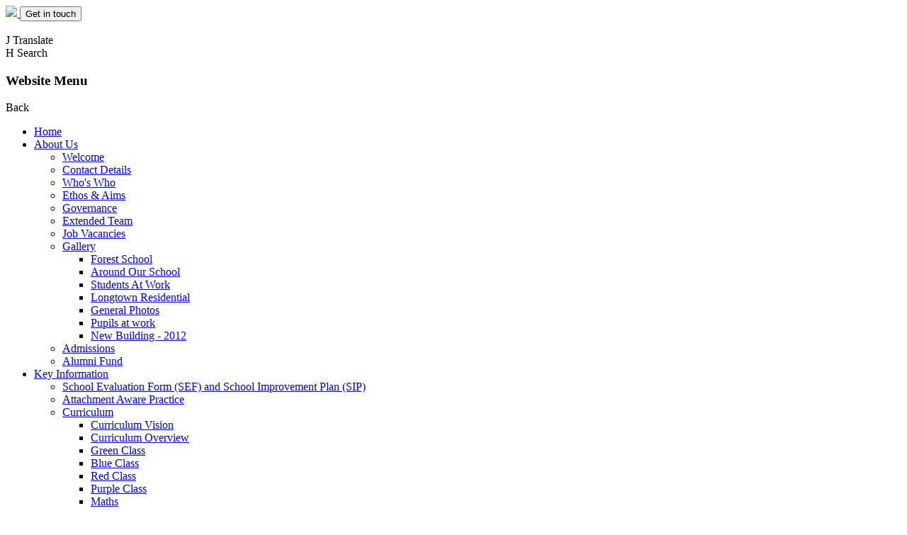

--- FILE ---
content_type: text/html; charset=utf-8
request_url: https://www.maplefieldsacademy.co.uk/1011jb/
body_size: 50534
content:

<!doctype html>

            <!--[if IE 6]><html class="lt-ie10 lt-ie9 lt-ie8 lt-ie7 ie6 ie responsive" lang="en"><![endif]-->
            <!--[if IE 7]><html class="lt-ie10 lt-ie9 lt-ie8 ie7 ie responsive" lang="en"><![endif]-->
            <!--[if IE 8]><html class="lt-ie10 lt-ie9 ie8 ie responsive" lang="en"><![endif]-->
            <!--[if IE 9]><html class="lt-ie10 ie9 ie responsive" lang="en"><![endif]-->
            <!--[if gt IE 9]><!--><html class="responsive" lang="en"><!--<![endif]-->
            
  <head>
    <meta charset="utf-8">
    <meta http-equiv="X-UA-Compatible" content="IE=edge">
    <meta name="viewport" content="width=device-width, initial-scale=1, user-scalable=no">
    <meta name="description" content="Maplefields Academy">

    <title>10/11JB | Maplefields Academy</title>

    




  <link rel="stylesheet" href="https://primarysite-prod-sorted.s3.amazonaws.com/static/7.0.4/gen/presenter_prologue_css.7b7812f9.css" type="text/css">




<style type="text/css">
  .ps_primarysite-editor_panel-site-coloured-content {
    background-color: #fbfbfb!important;
  }
</style>


  <link rel="stylesheet" href="https://primarysite-prod-sorted.s3.amazonaws.com/static/7.0.4/gen/all-site-icon-choices.034951b5.css" type="text/css">



    
    <link rel="shortcut icon" href="https://primarysite-prod.s3.amazonaws.com/theme/MaplefieldsAcademy/favicon.ico">
    <link rel="apple-touch-icon" href="https://primarysite-prod.s3.amazonaws.com/theme/MaplefieldsAcademy/apple-touch-icon-precomposed.png">
    <link rel="apple-touch-icon-precomposed" href="https://primarysite-prod.s3.amazonaws.com/theme/MaplefieldsAcademy/apple-touch-icon-precomposed.png">
    
    <meta name="application-name" content="Maplefields Academy">
    <meta name="msapplication-TileColor" content="#800040">
    <meta name="msapplication-TileImage" content="https://primarysite-prod.s3.amazonaws.com/theme/MaplefieldsAcademy/metro-icon.png">

    
    <link rel="stylesheet" type="text/css" href="https://primarysite-prod.s3.amazonaws.com/theme/BuildAssets/right-nav.css">
    <link rel="stylesheet" type="text/css" href="https://primarysite-prod.s3.amazonaws.com/theme/MaplefieldsAcademy/style.css">
    
    
    <link href="//fonts.googleapis.com/css?family=Muli:300,300i,400,400i,600,600i,700,700i,800,800i,900,900i" rel="stylesheet">
    <link href="//fonts.googleapis.com/css?family=Just+Another+Hand" rel="stylesheet">
    <link href="//fonts.googleapis.com/css?family=Righteous" rel="stylesheet">
    
    

    

<script>
  // This is the first instance of `window.psProps`, so if these values are removed, make sure
  // `window.psProps = {};` is still there because it's used in other places.
  window.psProps = {
    lazyLoadFallbackScript: 'https://primarysite-prod-sorted.s3.amazonaws.com/static/7.0.4/gen/lazy_load.1bfa9561.js',
    picturefillScript: 'https://primarysite-prod-sorted.s3.amazonaws.com/static/7.0.4/gen/picturefill.a26ebc92.js'
  };
</script>


  <script type="text/javascript" src="https://primarysite-prod-sorted.s3.amazonaws.com/static/7.0.4/gen/presenter_prologue_js.cfb79a3d.js"></script>


<script type="text/javascript">
  function ie() {
    for (var v = 3, el = document.createElement('b'), all = el.all || [];
      el.innerHTML = '<!--[if gt IE ' + (++v) + ']><i><![endif]-->', all[0]; );
    return v > 4 ? v : document.documentMode;
  }

  $(function() {
    switch (ie()) {
      case 10:
        ps.el.html.addClass('ie10');
      case 9:
      case 8:
        ps.el.body.prepend(
          '<div class="unsupported-browser">' +
            '<span class="warning-logo">&#xe00a; </span>' +
            'This website may not display correctly as you are using an old version of ' +
            'Internet Explorer. <a href="/primarysite/unsupported-browser/">More info</a>' +
          '</div>');
        break;
    }
  });
</script>

<script type="text/javascript">
  $(function() {
    ps.el.body
      .data('social_media_url', 'https://social.secure-primarysite.net/site/maplefields-academy/')
      .data('social_media_api', 'https://social.secure-primarysite.net/api/site-connected/maplefields-academy/')
      .data('STATIC_URL', 'https://primarysite-prod-sorted.s3.amazonaws.com/static/7.0.4/')
      .data('site_width', 880)
      .data('news_width', 690)
      .data('csrf_token', 'H5gxkBU4gf3iLqGO78ebOYlBbZzQYV5pEoAMfrPOdWLQpqPiPWpieqlkeY3ZTpi4')
      .data('disable_right_click', 'True')
      .data('normalize_css', 'https://primarysite-prod-sorted.s3.amazonaws.com/static/7.0.4/gen/normalize_css.7bf5a737.css')
      .data('ck_editor_counterbalances', 'https://primarysite-prod-sorted.s3.amazonaws.com/static/7.0.4/gen/ck_editor_counterbalances.2519b40e.css')
      .data('basic_site', false)
      // Seasonal Effects
      .data('include_seasonal_effects', '')
      .data('show_seasonal_effects_on_page', '')
      .data('seasonal_effect', '1')
      .data('can_enable_seasonal_effects', 'True')
      .data('seasonal_effect_active', 'True')
      .data('disablePicturesBlock', false)
      .data('hasNewCookiePopup', true);

    if (document.documentElement.dataset.userId) {
      window.updateCsrf();
    }
  });
</script>


<script>

function recaptchaCallback() {
    grecaptcha.ready(function() {
        var grecaptcha_execute = function(){
    grecaptcha.execute('6LcHwgAiAAAAAJ6ncdKlMyB1uNoe_CBvkfgBiJz1', {action: 'homepage'}).then(function(token) {
        document.querySelectorAll('input.django-recaptcha-hidden-field').forEach(function (value) {
            value.value = token;
        });
        return token;
    })
};
grecaptcha_execute()
setInterval(grecaptcha_execute, 120000);


    });
  };
</script>






  </head>

  <body>
  	

		
    <div class="responsive-bar visible-small">
      <a href="/" class="home-link responsive-only" title="Home Page">
        <img src="https://primarysite-prod.s3.amazonaws.com/theme/MaplefieldsAcademy/school-logo.png">
      </a>
      <button class="contact-trigger responsive-only" id="contact-trigger">Get in touch</button>
      <span class="responsive-bar-search icon-font-magnify"></span>
      <div class="nav-trigger-wrap nav-toggle responsive-only" id="menu-trigger">
        <div class="trigger-lines">
          <span class="burger-line">&nbsp;</span>
          <span class="burger-line">&nbsp;</span>
          <span class="burger-line">&nbsp;</span>
        </div>
      </div> 
    </div>

    <div class="container"> 
      
    <div class="top-bar">     
         
      <div class="banner-wrap">
        
      </div>    
      
        
        <section class="cp-google-services">
          <article class="cpg-wrap desktop-only">
            <span class="cpg-trigger">
             <span class="cp-font-icon" aria-hidden="true">&#x004a;</span>
             <span class="cp-icon-name">Translate</span>
            </span>    
            <div class="cpg-content">
              <span class="version" ps-cp-id="45"></span>
              
              


  



  <div class="google-translate-widget " id="google_translate_element" data-cookie="google-translate">
    <textarea data-template="cookie" hidden>
      

      <script>
        function googleTranslateElementInit() {
          new google.translate.TranslateElement({
            layout: google.translate.TranslateElement.InlineLayout.SIMPLE,
            pageLanguage: 'en'
          }, 'google_translate_element');
        }
      </script>

      <script src="https://translate.google.com/translate_a/element.js?cb=googleTranslateElementInit"></script>
      <script src="https://primarysite-prod-sorted.s3.amazonaws.com/static/7.0.4/gen/google_translate.3323e9a6.js"></script>
    </textarea>
  </div>


            </div>  
          </article> 
          <article class="cpg-wrap">
              <span class="cpg-trigger desktop-only">
                <span class="cp-font-icon" aria-hidden="true">&#x0048;</span>
                <span class="cp-icon-name">Search</span>
              </span>   
              <div class="cpg-content">
                <span class="version" ps-cp-id="45"></span>
                
                
                


  <div class="google-search-widget" data-cookie="google-search">
    <textarea data-template="cookie" hidden>
      <script src="https://cse.google.com/cse.js?cx=018064204022535857943:jwsoohlwyum"></script>
      <gcse:searchbox-only></gcse:searchbox-only>
    </textarea>
  </div>


              </div>   
            </article>
          </section><!-- /cp-google-services --> 
      
          
          <nav class="main-nav mobile-nav small">
            <span class="nav-toggle"></span>
            <h3 class="ps_mobile-header">Website Menu</h3>
            <span class="cp-close">Back</span>

            <ul>
              <li class="ps_topic_link home-btn"><a href="/">Home</a></li>
                <li class="ps_nav-top-level ps_submenu ps_topic_link ps_topic_slug_about-us"><a href="/topic/about-us" >About Us</a><ul><li class="  ps_page_link ps_page_slug_welcome"><a href="/welcome/" >Welcome</a></li>
<li class="  ps_page_link ps_page_slug_contact-details"><a href="/contact-details/" >Contact Details</a></li>
<li class="  ps_page_link ps_page_slug_whos-who"><a href="/whos-who/" >Who&#x27;s Who</a></li>
<li class="  ps_page_link ps_page_slug_ethos-aims"><a href="/ethos-aims/" >Ethos &amp; Aims</a></li>
<li class="  ps_page_link ps_page_slug_governance"><a href="/governance/" >Governance</a></li>
<li class="  ps_page_link ps_page_slug_extended-team"><a href="/extended-team/" >Extended Team</a></li>
<li class="  ps_page_link ps_page_slug_job-vacancies"><a href="/job-vacancies/" >Job Vacancies</a></li>
<li class=" ps_submenu ps_page_link ps_page_slug_gallery"><a href="/gallery/" >Gallery</a><ul><li class="  ps_page_link ps_page_slug_forest-school-3"><a href="/forest-school-3/" >Forest School</a></li>
<li class="  ps_page_link ps_page_slug_around-our-school"><a href="/around-our-school/" >Around Our School</a></li>
<li class="  ps_page_link ps_page_slug_students-at-work"><a href="/students-at-work/" >Students At Work</a></li>
<li class="  ps_page_link ps_page_slug_longtown-residential"><a href="/longtown-residential/" >Longtown Residential</a></li>
<li class="  ps_page_link ps_page_slug_general-photos"><a href="/general-photos/" >General Photos</a></li>
<li class="  ps_page_link ps_page_slug_pupils-at-work"><a href="/pupils-at-work/" >Pupils at work</a></li>
<li class="  ps_page_link ps_page_slug_new-building-2012"><a href="/new-building-2012/" >New Building - 2012</a></li></ul></li>
<li class="  ps_page_link ps_page_slug_admissions-1"><a href="/admissions-1/" >Admissions</a></li>
<li class="  ps_page_link ps_page_slug_alumni-fund"><a href="/alumni-fund/" >Alumni Fund</a></li></ul></li>
                <li class="ps_nav-top-level ps_submenu ps_topic_link ps_topic_slug_key-information"><a href="/topic/key-information" >Key Information</a><ul><li class="  ps_page_link ps_page_slug_school-evaluation-form-sef-and-school-improvement-"><a href="/school-evaluation-form-sef-and-school-improvement-/" >School Evaluation Form (SEF) and School Improvement Plan (SIP)</a></li>
<li class="  ps_page_link ps_page_slug_attachment-aware-practice"><a href="/attachment-aware-practice/" >Attachment Aware Practice</a></li>
<li class=" ps_submenu ps_page_link ps_page_slug_curriculum"><a href="/curriculum/" >Curriculum</a><ul><li class="  ps_page_link ps_page_slug_curriculum-vision"><a href="/curriculum-vision/" >Curriculum Vision</a></li>
<li class="  ps_page_link ps_page_slug_curriculum-overview"><a href="/curriculum-overview/" >Curriculum Overview</a></li>
<li class="  ps_page_link ps_page_slug_green-class-1"><a href="/green-class-1/" >Green Class</a></li>
<li class="  ps_page_link ps_page_slug_blue-class-1"><a href="/blue-class-1/" >Blue Class</a></li>
<li class="  ps_page_link ps_page_slug_red-class-1"><a href="/red-class-1/" >Red Class</a></li>
<li class="  ps_page_link ps_page_slug_purple-class-1"><a href="/purple-class-1/" >Purple Class</a></li>
<li class=" ps_submenu ps_page_link ps_page_slug_maths"><a href="/maths/" >Maths</a><ul><li class="  ps_page_link ps_page_slug_term-1-13"><a href="/term-1-13/" >Term 1</a></li>
<li class="  ps_page_link ps_page_slug_term-2-13"><a href="/term-2-13/" >Term 2</a></li>
<li class="  ps_page_link ps_page_slug_term-3-10"><a href="/term-3-10/" >Term 3</a></li>
<li class="  ps_page_link ps_page_slug_term-4"><a href="/term-4/" >Term 4</a></li>
<li class="  ps_page_link ps_page_slug_term-5-2"><a href="/term-5-2/" >Term 5</a></li>
<li class="  ps_page_link ps_page_slug_term-6-7"><a href="/term-6-7/" >Term 6</a></li>
<li class="  ps_page_link ps_page_slug_term-1-14"><a href="/term-1-14/" >Term 1</a></li></ul></li>
<li class=" ps_submenu ps_page_link ps_page_slug_english"><a href="/english/" >English</a><ul><li class="  ps_page_link ps_page_slug_term-1"><a href="/term-1/" >Term 1</a></li>
<li class="  ps_page_link ps_page_slug_term-2"><a href="/term-2/" >Term 2</a></li>
<li class="  ps_page_link ps_page_slug_term-3-4"><a href="/term-3-4/" >Term 3</a></li>
<li class="  ps_page_link ps_page_slug_term-4-14"><a href="/term-4-14/" >Term 4</a></li>
<li class="  ps_page_link ps_page_slug_term-5"><a href="/term-5/" >Term 5</a></li>
<li class="  ps_page_link ps_page_slug_term-6-1"><a href="/term-6-1/" >Term 6</a></li>
<li class="  ps_page_link ps_page_slug_term-1-15"><a href="/term-1-15/" >Term 1</a></li></ul></li>
<li class=" ps_submenu ps_page_link ps_page_slug_science"><a href="/science/" >Science</a><ul><li class="  ps_page_link ps_page_slug_term-1-1"><a href="/term-1-1/" >Term 1</a></li>
<li class="  ps_page_link ps_page_slug_term-2-1"><a href="/term-2-1/" >Term 2</a></li>
<li class="  ps_page_link ps_page_slug_term-3-9"><a href="/term-3-9/" >Term 3</a></li>
<li class="  ps_page_link ps_page_slug_term-4-13"><a href="/term-4-13/" >Term 4</a></li>
<li class="  ps_page_link ps_page_slug_term-5-3"><a href="/term-5-3/" >Term 5</a></li>
<li class="  ps_page_link ps_page_slug_term-6-2"><a href="/term-6-2/" >Term 6</a></li>
<li class="  ps_page_link ps_page_slug_term-1-16"><a href="/term-1-16/" >Term 1</a></li></ul></li>
<li class=" ps_submenu ps_page_link ps_page_slug_art"><a href="/art/" >Art</a><ul><li class="  ps_page_link ps_page_slug_term-1-3"><a href="/term-1-3/" >Term 1</a></li>
<li class="  ps_page_link ps_page_slug_term-2-3"><a href="/term-2-3/" >Term 2</a></li>
<li class="  ps_page_link ps_page_slug_term-3"><a href="/term-3/" >Term 3</a></li>
<li class="  ps_page_link ps_page_slug_term-4-4"><a href="/term-4-4/" >Term 4</a></li>
<li class="  ps_page_link ps_page_slug_term-5-11"><a href="/term-5-11/" >Term 5</a></li>
<li class="  ps_page_link ps_page_slug_term-6-8"><a href="/term-6-8/" >Term 6</a></li>
<li class="  ps_page_link ps_page_slug_term-1-17"><a href="/term-1-17/" >Term 1</a></li></ul></li>
<li class=" ps_submenu ps_page_link ps_page_slug_pe"><a href="/pe/" >PE</a><ul><li class="  ps_page_link ps_page_slug_term-1-2"><a href="/term-1-2/" >Term 1</a></li>
<li class="  ps_page_link ps_page_slug_term-2-2"><a href="/term-2-2/" >Term 2</a></li>
<li class="  ps_page_link ps_page_slug_term-3-12"><a href="/term-3-12/" >Term 3</a></li>
<li class="  ps_page_link ps_page_slug_term-4-12"><a href="/term-4-12/" >Term 4</a></li>
<li class="  ps_page_link ps_page_slug_term-5-14"><a href="/term-5-14/" >Term 5</a></li>
<li class="  ps_page_link ps_page_slug_term-6-9"><a href="/term-6-9/" >Term 6</a></li></ul></li>
<li class=" ps_submenu ps_page_link ps_page_slug_computing"><a href="/computing/" >Computing</a><ul><li class="  ps_page_link ps_page_slug_term-1-4"><a href="/term-1-4/" >Term 1</a></li>
<li class="  ps_page_link ps_page_slug_term-2-4"><a href="/term-2-4/" >Term 2</a></li>
<li class="  ps_page_link ps_page_slug_term-3-1"><a href="/term-3-1/" >Term 3</a></li>
<li class="  ps_page_link ps_page_slug_term-4-7"><a href="/term-4-7/" >Term 4</a></li>
<li class="  ps_page_link ps_page_slug_term-5-5"><a href="/term-5-5/" >Term 5</a></li>
<li class="  ps_page_link ps_page_slug_term-6-3"><a href="/term-6-3/" >Term 6</a></li>
<li class="  ps_page_link ps_page_slug_term-1-18"><a href="/term-1-18/" >Term 1</a></li></ul></li>
<li class=" ps_submenu ps_page_link ps_page_slug_design-technology"><a href="/design-technology/" >Design &amp; Technology</a><ul><li class="  ps_page_link ps_page_slug_term-3-3"><a href="/term-3-3/" >Term 3</a></li>
<li class="  ps_page_link ps_page_slug_term-4-5"><a href="/term-4-5/" >Term 4</a></li>
<li class="  ps_page_link ps_page_slug_term-5-13"><a href="/term-5-13/" >Term 5</a></li>
<li class="  ps_page_link ps_page_slug_term-6-4"><a href="/term-6-4/" >Term 6</a></li></ul></li>
<li class=" ps_submenu ps_page_link ps_page_slug_drama"><a href="/drama/" >Drama</a><ul><li class="  ps_page_link ps_page_slug_term-1-5"><a href="/term-1-5/" >Term 1</a></li>
<li class="  ps_page_link ps_page_slug_term-2-5"><a href="/term-2-5/" >Term 2</a></li>
<li class="  ps_page_link ps_page_slug_term-3-2"><a href="/term-3-2/" >Term 3</a></li>
<li class="  ps_page_link ps_page_slug_term-4-6"><a href="/term-4-6/" >Term 4</a></li>
<li class="  ps_page_link ps_page_slug_term-5-12"><a href="/term-5-12/" >Term 5</a></li>
<li class="  ps_page_link ps_page_slug_term-6-10"><a href="/term-6-10/" >Term 6</a></li>
<li class="  ps_page_link ps_page_slug_term-1-20"><a href="/term-1-20/" >Term 1</a></li></ul></li>
<li class=" ps_submenu ps_page_link ps_page_slug_food"><a href="/food/" >Food</a><ul><li class="  ps_page_link ps_page_slug_term-1-6"><a href="/term-1-6/" >Term 1</a></li>
<li class="  ps_page_link ps_page_slug_term-2-6"><a href="/term-2-6/" >Term 2</a></li>
<li class="  ps_page_link ps_page_slug_term-3-5"><a href="/term-3-5/" >Term 3</a></li>
<li class="  ps_page_link ps_page_slug_term-4-8"><a href="/term-4-8/" >Term 4</a></li>
<li class="  ps_page_link ps_page_slug_term-5-6"><a href="/term-5-6/" >Term 5</a></li>
<li class="  ps_page_link ps_page_slug_term-6-5"><a href="/term-6-5/" >Term 6</a></li>
<li class="  ps_page_link ps_page_slug_term-1-19"><a href="/term-1-19/" >Term 1</a></li></ul></li>
<li class=" ps_submenu ps_page_link ps_page_slug_geography"><a href="/geography/" >Geography</a><ul><li class="  ps_page_link ps_page_slug_term-1-12"><a href="/term-1-12/" >Term 1</a></li>
<li class="  ps_page_link ps_page_slug_term-2-12"><a href="/term-2-12/" >Term 2</a></li>
<li class="  ps_page_link ps_page_slug_term-4-3"><a href="/term-4-3/" >Term 4</a></li>
<li class="  ps_page_link ps_page_slug_term-5-10"><a href="/term-5-10/" >Term 5</a></li></ul></li>
<li class=" ps_submenu ps_page_link ps_page_slug_history"><a href="/history/" >History</a><ul><li class="  ps_page_link ps_page_slug_term-1-7"><a href="/term-1-7/" >Term 1</a></li>
<li class="  ps_page_link ps_page_slug_term-2-7"><a href="/term-2-7/" >Term 2</a></li>
<li class="  ps_page_link ps_page_slug_term-4-9"><a href="/term-4-9/" >Term 4</a></li></ul></li>
<li class=" ps_submenu ps_page_link ps_page_slug_music"><a href="/music/" >Music</a><ul><li class="  ps_page_link ps_page_slug_term-1-8"><a href="/term-1-8/" >Term 1</a></li>
<li class="  ps_page_link ps_page_slug_term-2-8"><a href="/term-2-8/" >Term 2</a></li>
<li class="  ps_page_link ps_page_slug_term-3-6"><a href="/term-3-6/" >Term 3</a></li>
<li class="  ps_page_link ps_page_slug_term-4-1"><a href="/term-4-1/" >Term 4</a></li>
<li class="  ps_page_link ps_page_slug_term-5-8"><a href="/term-5-8/" >Term 5</a></li></ul></li>
<li class="  ps_page_link ps_page_slug_motor-vehicle-studies-1"><a href="/motor-vehicle-studies-1/" >Motor Vehicle Studies</a></li>
<li class=" ps_submenu ps_page_link ps_page_slug_employability-and-life-skills-informing-futures"><a href="/employability-and-life-skills-informing-futures/" >Employability and Life Skills (Informing Futures)</a><ul><li class="  ps_page_link ps_page_slug_term-1-9"><a href="/term-1-9/" >Term 1</a></li>
<li class="  ps_page_link ps_page_slug_term-2-9"><a href="/term-2-9/" >Term 2</a></li>
<li class="  ps_page_link ps_page_slug_term-3-11"><a href="/term-3-11/" >Term 3</a></li>
<li class="  ps_page_link ps_page_slug_term-4-15"><a href="/term-4-15/" >Term 4</a></li>
<li class="  ps_page_link ps_page_slug_term-5-1"><a href="/term-5-1/" >Term 5</a></li>
<li class="  ps_page_link ps_page_slug_term-6"><a href="/term-6/" >Term 6</a></li></ul></li>
<li class=" ps_submenu ps_page_link ps_page_slug_phse"><a href="/phse/" >PHSE</a><ul><li class="  ps_page_link ps_page_slug_term-1-10"><a href="/term-1-10/" >Term 1</a></li>
<li class="  ps_page_link ps_page_slug_term-2-10"><a href="/term-2-10/" >Term 2</a></li>
<li class="  ps_page_link ps_page_slug_term-3-8"><a href="/term-3-8/" >Term 3</a></li>
<li class="  ps_page_link ps_page_slug_term-4-11"><a href="/term-4-11/" >Term 4</a></li>
<li class="  ps_page_link ps_page_slug_term-5-7"><a href="/term-5-7/" >Term 5</a></li>
<li class="  ps_page_link ps_page_slug_term-6-6"><a href="/term-6-6/" >Term 6</a></li></ul></li>
<li class=" ps_submenu ps_page_link ps_page_slug_re"><a href="/re/" >RE</a><ul><li class="  ps_page_link ps_page_slug_term-4-2"><a href="/term-4-2/" >Term 4</a></li>
<li class="  ps_page_link ps_page_slug_term-5-9"><a href="/term-5-9/" >Term 5</a></li>
<li class="  ps_page_link ps_page_slug_term-1-21"><a href="/term-1-21/" >Term 1</a></li></ul></li>
<li class=" ps_submenu ps_page_link ps_page_slug_outdoor-learning"><a href="/outdoor-learning/" >Outdoor Learning</a><ul><li class="  ps_page_link ps_page_slug_term-1-11"><a href="/term-1-11/" >Term 1</a></li>
<li class="  ps_page_link ps_page_slug_term-2-11"><a href="/term-2-11/" >Term 2</a></li>
<li class="  ps_page_link ps_page_slug_term-3-7"><a href="/term-3-7/" >Term 3</a></li>
<li class="  ps_page_link ps_page_slug_term-4-10"><a href="/term-4-10/" >Term 4</a></li>
<li class="  ps_page_link ps_page_slug_term-5-4"><a href="/term-5-4/" >Term 5</a></li></ul></li>
<li class="  ps_page_link ps_page_slug_rhe-rse"><a href="/rhe-rse/" >RHE &amp; RSE</a></li></ul></li>
<li class="  ps_page_link ps_page_slug_reading-for-life"><a href="/reading-for-life/" >Reading for Life</a></li>
<li class="  ps_page_link ps_page_slug_attainment-results"><a href="/attainment-results/" >Attainment &amp; Results</a></li>
<li class="  ps_page_link ps_page_slug_careers"><a href="/careers/" >Careers</a></li>
<li class="  ps_page_link ps_page_slug_ofsted-reports-1"><a href="/ofsted-reports-1/" >Ofsted Reports</a></li>
<li class=" ps_submenu ps_page_link ps_page_slug_send"><a href="/send/" >SEND</a><ul><li class="  ps_page_link ps_page_slug_annual-send-report-for-parents"><a href="/annual-send-report-for-parents/" >Annual SEND Report for Parents</a></li>
<li class="  ps_page_link ps_page_slug_annual-review-process"><a href="/annual-review-process/" >Annual Review Process</a></li>
<li class="  ps_page_link ps_page_slug_easy-read-send-reforms"><a href="/easy-read-send-reforms/" >Easy Read SEND Reforms</a></li></ul></li>
<li class="  ps_page_link ps_page_slug_blended-learning"><a href="/blended-learning/" >Blended Learning</a></li>
<li class=" ps_submenu ps_page_link ps_page_slug_safeguarding"><a href="/safeguarding/" >Safeguarding</a><ul><li class="  ps_page_link ps_page_slug_working-together-to-safeguard-children"><a href="/working-together-to-safeguard-children/" >Working Together to Safeguard Children</a></li>
<li class="  ps_page_link ps_page_slug_safeguarding-1"><a href="/safeguarding-1/" >Safeguarding</a></li>
<li class="  ps_page_link ps_page_slug_e-safety"><a href="/e-safety/" >E-Safety</a></li>
<li class="  ps_page_link ps_page_slug_fgm"><a href="/fgm/" >FGM</a></li>
<li class="  ps_page_link ps_page_slug_cse-spot-the-signs"><a href="/cse-spot-the-signs/" >CSE Spot the Signs</a></li>
<li class="  ps_page_link ps_page_slug_extremism-and-radicalisation"><a href="/extremism-and-radicalisation/" >Extremism and Radicalisation</a></li></ul></li>
<li class="  ps_page_link ps_page_slug_policies-documents"><a href="/policies-documents/" >Policies &amp; Documents</a></li>
<li class="  ps_page_link ps_page_slug_finance-documents"><a href="/finance-documents/" >Finance Documents</a></li>
<li class="  ps_page_link ps_page_slug_pupil-premium-1"><a href="/pupil-premium-1/" >Pupil Premium</a></li>
<li class="  ps_page_link ps_page_slug_british-values-and-smsc"><a href="/british-values-and-smsc/" >British Values and SMSC</a></li></ul></li>
                <li class="ps_nav-top-level ps_submenu ps_topic_link ps_topic_slug_parents-carers"><a href="/topic/parents-carers" >Parents &amp; Carers</a><ul><li class=" ps_submenu ps_page_link ps_page_slug_useful-information"><a href="/useful-information/" >Useful information</a><ul><li class="  ps_page_link ps_page_slug_resources"><a href="/resources/" >Resources</a></li>
<li class="  ps_page_link ps_page_slug_mental-health"><a href="/mental-health/" >Mental Health</a></li>
<li class="  ps_page_link ps_page_slug_online-safety"><a href="/online-safety/" >Online Safety</a></li></ul></li>
<li class="  ps_page_link ps_page_slug_health-well-being"><a href="/health-well-being/" >Health &amp; Well-Being</a></li>
<li class="  ps_page_link ps_page_slug_the-parentcarer-group"><a href="/the-parentcarer-group/" >The Parent/Carer Group</a></li>
<li class="  ps_page_link ps_page_slug_school-brochure-1"><a href="/school-brochure-1/" >School Brochure</a></li>
<li class="  ps_page_link ps_page_slug_school-uniform"><a href="/school-uniform/" >School Uniform</a></li>
<li class="  ps_page_link ps_page_slug_term-dates"><a href="/term-dates/" >Term Dates</a></li></ul></li>
                <li class="ps_nav-top-level ps_submenu ps_topic_link ps_topic_slug_pupils"><a href="/topic/pupils" >Pupils</a><ul><li class=" ps_submenu ps_page_link ps_page_slug_blended-learning-class-pages"><a href="/blended-learning-class-pages/" >Blended Learning Class Pages</a><ul><li class=" ps_submenu ps_page_link ps_page_slug_primary"><a href="/primary/" >Primary</a><ul><li class=" ps_submenu ps_page_link ps_page_slug_green-class-2"><a href="/green-class-2/" >Green Class</a><ul><li class="  ps_page_link ps_page_slug_remote-learning-1"><a href="/remote-learning-1/" >Remote Learning</a></li></ul></li>
<li class=" ps_submenu ps_page_link ps_page_slug_blue-class-2"><a href="/blue-class-2/" >Blue Class</a><ul><li class="  ps_page_link ps_page_slug_remote-learning-2"><a href="/remote-learning-2/" >Remote Learning</a></li></ul></li>
<li class=" ps_submenu ps_page_link ps_page_slug_red-class-2"><a href="/red-class-2/" >Red Class</a><ul><li class="  ps_page_link ps_page_slug_remore-learning"><a href="/remore-learning/" >Remore Learning</a></li></ul></li>
<li class=" ps_submenu ps_page_link ps_page_slug_purple-class-2"><a href="/purple-class-2/" >Purple Class</a><ul><li class="  ps_page_link ps_page_slug_remote-learning-3"><a href="/remote-learning-3/" >Remote Learning</a></li></ul></li></ul></li>
<li class=" ps_submenu ps_page_link ps_page_slug_lower-secondary"><a href="/lower-secondary/" >Lower Secondary</a><ul><li class=" ps_submenu ps_page_link ps_page_slug_7hf"><a href="/7hf/" >7HF</a><ul><li class="  ps_page_link ps_page_slug_remote-learning-4"><a href="/remote-learning-4/" >Remote Learning</a></li></ul></li>
<li class=" ps_submenu ps_page_link ps_page_slug_7sh"><a href="/7sh/" >7SH</a><ul><li class="  ps_page_link ps_page_slug_remote-learning-5"><a href="/remote-learning-5/" >Remote Learning</a></li></ul></li>
<li class=" ps_submenu ps_page_link ps_page_slug_89cw"><a href="/89cw/" >8/9CW</a><ul><li class="  ps_page_link ps_page_slug_remote-learning-6"><a href="/remote-learning-6/" >Remote Learning</a></li></ul></li>
<li class=" ps_submenu ps_page_link ps_page_slug_89jt"><a href="/89jt/" >8/9JT</a><ul><li class="  ps_page_link ps_page_slug_remote-learning-7"><a href="/remote-learning-7/" >Remote Learning</a></li></ul></li>
<li class=" ps_submenu ps_page_link ps_page_slug_89jdo"><a href="/89jdo/" >8/9JDO</a><ul><li class="  ps_page_link ps_page_slug_remote-learning-8"><a href="/remote-learning-8/" >Remote Learning</a></li></ul></li>
<li class=" ps_submenu ps_page_link ps_page_slug_89ac"><a href="/89ac/" >8/9AC</a><ul><li class="  ps_page_link ps_page_slug_remote-learning-9"><a href="/remote-learning-9/" >Remote Learning</a></li></ul></li>
<li class="  ps_page_link ps_page_slug_art-2"><a href="/art-2/" >Art</a></li>
<li class="  ps_page_link ps_page_slug_drama-2"><a href="/drama-2/" >Drama</a></li>
<li class="  ps_page_link ps_page_slug_dt"><a href="/dt/" >DT</a></li>
<li class="  ps_page_link ps_page_slug_english-2"><a href="/english-2/" >English</a></li>
<li class="  ps_page_link ps_page_slug_food-tech"><a href="/food-tech/" >Food Tech</a></li>
<li class="  ps_page_link ps_page_slug_geography-2"><a href="/geography-2/" >Geography</a></li>
<li class="  ps_page_link ps_page_slug_history-2"><a href="/history-2/" >History</a></li>
<li class="  ps_page_link ps_page_slug_ict-1"><a href="/ict-1/" >ICT</a></li>
<li class="  ps_page_link ps_page_slug_maths-2"><a href="/maths-2/" >Maths</a></li>
<li class="  ps_page_link ps_page_slug_music-2"><a href="/music-2/" >Music</a></li>
<li class="  ps_page_link ps_page_slug_pe-2"><a href="/pe-2/" >PE</a></li>
<li class="  ps_page_link ps_page_slug_pshe-2"><a href="/pshe-2/" >PSHE</a></li>
<li class="  ps_page_link ps_page_slug_re-1"><a href="/re-1/" >RE</a></li>
<li class="  ps_page_link ps_page_slug_science-1"><a href="/science-1/" >Science</a></li></ul></li>
<li class=" ps_submenu ps_page_link ps_page_slug_upper-secondary"><a href="/upper-secondary/" >Upper Secondary</a><ul><li class=" ps_submenu ps_page_link ps_page_slug_1011sc"><a href="/1011sc/" >10/11SC</a><ul><li class="  ps_page_link ps_page_slug_remote-learning-10"><a href="/remote-learning-10/" >Remote Learning</a></li></ul></li>
<li class=" ps_submenu ps_page_link ps_page_slug_1011jj"><a href="/1011jj/" >10/11JJ</a><ul><li class="  ps_page_link ps_page_slug_remote-learning-11"><a href="/remote-learning-11/" >Remote Learning</a></li></ul></li>
<li class=" ps_submenu ps_page_link ps_page_slug_1011jb"><a href="/1011jb/" >10/11JB</a><ul><li class="  ps_page_link ps_page_slug_remote-learning-12"><a href="/remote-learning-12/" >Remote Learning</a></li></ul></li>
<li class=" ps_submenu ps_page_link ps_page_slug_1011v"><a href="/1011v/" >10/11V</a><ul><li class="  ps_page_link ps_page_slug_remote-learning-13"><a href="/remote-learning-13/" >Remote Learning</a></li></ul></li>
<li class="  ps_page_link ps_page_slug_art-4"><a href="/art-4/" >Art</a></li>
<li class="  ps_page_link ps_page_slug_drama-4"><a href="/drama-4/" >Drama</a></li>
<li class="  ps_page_link ps_page_slug_english-4"><a href="/english-4/" >English</a></li>
<li class="  ps_page_link ps_page_slug_hospitality-catering"><a href="/hospitality-catering/" >Hospitality &amp; Catering</a></li>
<li class="  ps_page_link ps_page_slug_ict-3"><a href="/ict-3/" >ICT</a></li>
<li class="  ps_page_link ps_page_slug_maths-4"><a href="/maths-4/" >Maths</a></li>
<li class="  ps_page_link ps_page_slug_motor-vehicle-studies"><a href="/motor-vehicle-studies/" >Motor Vehicle studies</a></li>
<li class="  ps_page_link ps_page_slug_music-4"><a href="/music-4/" >Music</a></li>
<li class="  ps_page_link ps_page_slug_pe-sports-leaders"><a href="/pe-sports-leaders/" >PE &amp; Sports Leaders</a></li>
<li class="  ps_page_link ps_page_slug_pshe-4"><a href="/pshe-4/" >PSHE</a></li>
<li class="  ps_page_link ps_page_slug_science-3"><a href="/science-3/" >Science</a></li></ul></li>
<li class=" ps_submenu ps_page_link ps_page_slug_post-16-1"><a href="/post-16-1/" >Post 16</a><ul><li class="  ps_page_link ps_page_slug_remote-learning-14"><a href="/remote-learning-14/" >Remote Learning</a></li></ul></li></ul></li>
<li class=" ps_submenu ps_page_link ps_page_slug_useful-information-links"><a href="/useful-information-links/" >Useful information &amp; links</a><ul><li class="  ps_page_link ps_page_slug_internet-safety"><a href="/internet-safety/" >Internet Safety</a></li>
<li class="  ps_page_link ps_page_slug_learning-games"><a href="/learning-games/" >Learning Games</a></li>
<li class="  ps_page_link ps_page_slug_fun-stuff"><a href="/fun-stuff/" >Fun Stuff</a></li>
<li class="  ps_page_link ps_page_slug_online-games"><a href="/online-games/" >Online Games</a></li>
<li class="  ps_page_link ps_page_slug_extra-work"><a href="/extra-work/" >Extra Work</a></li></ul></li>
<li class="  ps_page_link ps_page_slug_video-resource-centre"><a href="https://maplefields-academy.primarysite.media/" target="_blank">Video Resource Centre</a></li>
<li class=" ps_submenu ps_page_link ps_page_slug_student-job-hub"><a href="/student-job-hub/" >Student Job Hub</a><ul><li class=" ps_submenu ps_page_link ps_page_slug_successful-applications"><a href="/successful-applications/" >Successful Applications</a><ul><li class="  ps_page_link ps_page_slug_picture-gallery"><a href="/picture-gallery/" >Picture Gallery</a></li>
<li class="  ps_page_link ps_page_slug_useful-documents"><a href="/useful-documents/" >Useful Documents</a></li></ul></li>
<li class=" ps_submenu ps_page_link ps_page_slug_student-vacancies"><a href="/student-vacancies/" >Student Vacancies</a><ul><li class="  ps_page_link ps_page_slug_primary-pe-and-outdoor-learning-technican"><a href="/primary-pe-and-outdoor-learning-technican/" >Primary PE and Outdoor Learning Technican</a></li>
<li class="  ps_page_link ps_page_slug_secondary-pe-technican"><a href="/secondary-pe-technican/" >Secondary PE Technican</a></li>
<li class="  ps_page_link ps_page_slug_art-technician"><a href="/art-technician/" >Art Technician</a></li>
<li class="  ps_page_link ps_page_slug_fishing-club-manager"><a href="/fishing-club-manager/" >Fishing Club Manager</a></li>
<li class="  ps_page_link ps_page_slug_secondary-food-technician"><a href="/secondary-food-technician/" >Secondary Food Technician</a></li>
<li class="  ps_page_link ps_page_slug_secondary-construction-manager"><a href="/secondary-construction-manager/" >Secondary Construction Manager</a></li>
<li class="  ps_page_link ps_page_slug_primary-site-maintenance-manager"><a href="/primary-site-maintenance-manager/" >Primary Site Maintenance Manager</a></li>
<li class="  ps_page_link ps_page_slug_bistro-manager-1"><a href="/bistro-manager-1/" >Bistro Manager</a></li>
<li class="  ps_page_link ps_page_slug_science-assistant"><a href="/science-assistant/" >Science Assistant</a></li>
<li class="  ps_page_link ps_page_slug_music-technician-1"><a href="/music-technician-1/" >Music Technician</a></li></ul></li></ul></li></ul></li>
                <li class="ps_nav-top-level ps_submenu ps_topic_link ps_topic_slug_news-and-events"><a href="/topic/news-and-events" >News &amp; Events</a><ul><li class="  ps_page_link ps_page_slug_latest-news"><a href="/stream/news/full/1/-//" >Latest News</a></li>
<li class="  ps_page_link ps_page_slug_calendar"><a href="/diary/grid/" >Calendar</a></li>
<li class="  ps_page_link ps_page_slug_newsletters"><a href="/stream/newsletters/full/1/-//" >Newsletters</a></li>
<li class="  ps_page_link ps_page_slug_funding-partners"><a href="/funding-partners/" >Funding Partners</a></li>
<li class="  ps_page_link ps_page_slug_school-lunch-menu"><a href="/school-lunch-menu/" >School Lunch Menu</a></li></ul></li>
              	<li class="ps_nav-top-level ps_submenu ps_topic_link ps_topic_slug_facilities-hire"><a href="/topic/facilities-hire" >Facilities Hire</a><ul><li class="  ps_page_link ps_page_slug_introduction"><a href="/introduction/" >Introduction</a></li>
<li class="  ps_page_link ps_page_slug_pricing"><a href="/pricing/" >Pricing</a></li>
<li class="  ps_page_link ps_page_slug_lettings-policy"><a href="/lettings-policy/" >Lettings Policy</a></li></ul></li>
              	<li class="ps_nav-top-level ps_submenu ps_topic_link ps_topic_slug_outreach"><a href="/topic/outreach" >Outreach</a><ul><li class="  ps_page_link ps_page_slug_semh-outreach-service"><a href="/semh-outreach-service/" >SEMH Outreach Service</a></li>
<li class="  ps_page_link ps_page_slug_test-1"><a href="/test-1/" >Test 1</a></li></ul></li>

              
              <li class="main-nav-download-app">


  <a class="ps-download-app js-show-download" href="" target="_blank" rel="nofollow">Download Our App</a>

</li>

              <li class="login-responsive visible-small">
                
                  
  <a href="https://maplefields-academy.secure-primarysite.net/accounts/login/primarysite/?next=/1011jb/" rel="nofollow">Log in</a>


                
              </li>
            </ul>
          </nav>
     
      </div>
      
      
      <header class="main-header">       
        <a href="/" class="home-link desktop-only" title="Home Page">
          <img src="https://primarysite-prod.s3.amazonaws.com/theme/MaplefieldsAcademy/school-logo.png">
        </a>     
        <div class="school-name">
          <p class="s-one">Maplefields Academy</p>
          <p class="s-two">A Specialist Social, Emotional & Mental Health Academy</p>
          <p class="s-three">Together We Achieve</p>
        </div>
      </header>
      
      <div class="img-wrap">
        <div class="block-title responsive-only">
          <h2>Gallery</h2>
          <p>Take a look at some of our recent photos.</p>
          <span class="cta-swipe" title="Swipe to browse content">Swipe content</span>
        </div>
        
          
          <section class="full-width-slideshow responsive-slideshow">
            

<script type="text/javascript">
  var slideshows = (slideshows || []).concat({"full-width-slideshow": {"autoplay": 4, "identifier": "full-width-slideshow", "images": [{"image": "https://primarysite-prod-sorted.s3.amazonaws.com/maplefields-academy/UploadedImage/73de02882121423aab1ec4961c965084.jpg"}, {"image": "https://primarysite-prod-sorted.s3.amazonaws.com/maplefields-academy/UploadedImage/ec9829d4ad294d6489618d3e9d8635aa.jpg"}, {"image": "https://primarysite-prod-sorted.s3.amazonaws.com/maplefields-academy/UploadedImage/f9e03687d5b84b19bcdedda26b31fa6b.jpg"}, {"image": "https://primarysite-prod-sorted.s3.amazonaws.com/maplefields-academy/UploadedImage/794768efe1c646eeba8379253decd253.jpg"}, {"image": "https://primarysite-prod-sorted.s3.amazonaws.com/maplefields-academy/UploadedImage/decddc495aea40ea8065e3875dd46d92.jpg"}, {"image": "https://primarysite-prod-sorted.s3.amazonaws.com/maplefields-academy/UploadedImage/fdde4fa5a03a4e94aa2f520ea1d15ed4.jpg"}, {"image": "https://primarysite-prod-sorted.s3.amazonaws.com/maplefields-academy/UploadedImage/6c35aae9360141c688f09411153a157e.jpg"}, {"image": "https://primarysite-prod-sorted.s3.amazonaws.com/maplefields-academy/UploadedImage/b8da2edb63434bea8513e3af85b3608e.jpg"}], "is_fullscreen": true, "show_on_mobile": false, "slideshow_description": ""}});
</script>


  
    <script async type="text/javascript" src="https://primarysite-prod-sorted.s3.amazonaws.com/static/7.0.4/gen/responsive_slideshow.23d621a3.js"></script>
  


          </section>
        
      </div><!-- end img-wrap -->

      
      <div class="s-item s-item-1 desktop-only">  
        <div class="cp-wrap">
          <div class="s-link-title-wrap">
            <p class="s-title">
              <span>Video Vault</span>
             <a class="s-link-only cp-anchor-point" href="//maplefields-academy.primarysite.media/" rel="noopener" target="_blank">Video Vault</a>
          </div>
        </div> 
      </div>

      <div class="s-item s-item-2 desktop-only">  
        <div class="cp-wrap">
          <div class="s-link-title-wrap">
            <p class="s-title">
              <span>Contact Us</span>
             <a class="s-link-only cp-anchor-point" href="/contact-details/">Contact Us</a>
          </div> 
        </div> 
      </div>
      
    
    
      
    	<div class="inner-container">
        <main class="content-container">
          <h1 class="page-title">10/11JB</h1>

          <ul class="breadcrumbs small">
            <li><a href="/">Home</a></li>

<li><a href="/topic/pupils">Pupils</a></li>

<li><a href="/blended-learning-class-pages/">Blended Learning Class Pages</a></li>

<li><a href="/upper-secondary/">Upper Secondary</a></li>

<li><a href="/1011jb/">10/11JB</a></li>


          </ul>

          
  <div class="one-col-layout">
<div class="column-one">
<div class="ps_content_type_subpage_link_block">
<style>
  

  
</style>

<div class="ps_element-icon-small-stacked">
  <h2>Remote Learning 2024-25</h2>

  <ul>
    
      
        <li class="ps_icon-star">
          <span class="icon-image">
            
          </span>
          <a href="/remote-learning-12/">Remote Learning</a>
        </li>
      
    
  </ul>
</div>
</div>
</div>
</div>


        </main>
      </div><!--end inner-container -->
      
    
    
      
    
    
      
    
    
      
    
    
      
    
    
      
    
    

    
    <article class="get-in-touch" id="get-in-touch">
      <div class="g-content">
        <p class="g-title">Get in touch</p> 
        <ul>
          <li class="g-item">
            <span class="cp-font-icon" aria-hidden="true">&#x004d;</span>
            <a class="disable-event" href="tel:01536 424090">01536 424090</a>
          </li>
          <li class="g-item">
            <span class="cp-font-icon" aria-hidden="true">&#x0042;</span>
            <a href="mailto:office@maplefields.northants.sch.uk">office@maplefields.northants.sch.uk</a>
          </li>
          <li class="g-item">
            <span class="cp-font-icon" aria-hidden="true">&#x0049;</span>
            <span class="g-text-wrap">
              <span class="g-text">Maplefields Academy</span>
              <span class="g-text">Tower Hill Road, Corby,</span>
              <span class="g-text">Northamptonshire, NN18 0TH</span>
            </span>
          </li>
        </ul>
        <a class="contact-link desktop-only" href="/contact-details/">
          <span class="c-text">Contact us</span>
          <span class="cp-font-icon">&#x0045;</span>
        </a>
        <ul class="lettings-block">
          <li class="g-item">
            <p class="g-title">Lettings</p> 
            <span class="cp-font-icon" aria-hidden="true">&#x004d;</span>
            <a class="disable-event" href="tel:07706736425">07706736425</a>
          </li>
        </ul>
      </div>
    </article>
      
    
    <div class="google-map" id="map"></div>
    
    
    <section class="cp-awards-wrap">
      <h2 class="sr-only">Awards</h2>
      <article class="cp-awards-move">
      </article>
    </section>
      
    <footer class="main-footer small">       
      
      <div class="useful-links responsive-only">
        <h2>Useful Links</h2>
      </div> 

      <div class="footer-links small">
        <ul class="footer-left">
          <li><a href="/special/sitemap/">Sitemap</a></li>
          <li><a href="/special/cookie-information/">Cookie Information</a></li>
          <li><a href="/special/policy/">Website Policy</a></li>
          <li>
            <div class="login-link desktop-only" ps-cp-id="32">
              
                  
  <a href="https://maplefields-academy.secure-primarysite.net/accounts/login/primarysite/?next=/1011jb/" rel="nofollow">Log in</a>


               
            </div><!--/login-link-->    
          </li>
        </ul>

        <ul class="footer-right">
          <li>All website content copyright &copy; Maplefields Academy</li>
          <li><a href="https://primarysite.net">Website design by<span class="psa-foot" aria-hidden="true">&#x0041;</span>PrimarySite</a></li>
        </ul>
      </div>
    </footer>
  </div><!-- end container -->

  
  <div class="scroll-top">&#xe000;<span>Top</span></div>

  
  



<script>
  (function() {
    const htmlElement = document.documentElement;

    htmlElement.dataset.gitRevision = '7.0.4';
    htmlElement.dataset.sentryPublicDsn = '';
    htmlElement.dataset.userId = '';
  })();
</script>


  <script type="text/javascript" src="https://primarysite-prod-sorted.s3.amazonaws.com/static/7.0.4/gen/raven_js.8e8cd4fb.js"></script>






  <div class="cookie-settings">
    <div class="cookie-settings-popup">
      <h1 class="cookie-settings-popup-heading">Cookies</h1>

      <p>Unfortunately not the ones with chocolate chips.</p>
      <p>Our cookies ensure you get the best experience on our website.</p>
      <p>Please make your choice!</p>

      <span class="cookie-settings-popup-buttons">
        <button class="cookie-settings-popup-buttons-reject" aria-label="Reject all cookies" type="button" tabindex="1">
          Reject all
        </button>
        <button class="cookie-settings-popup-buttons-accept" aria-label="Accept all cookies" type="button" tabindex="2">
          Accept all
        </button>
        <button class="cookie-settings-popup-buttons-custom" aria-label="Customise cookie settings" type="button" tabindex="3">
          Customise cookie settings
        </button>
      </span>
    </div>

    <div class="cookie-settings-options-popup">
      <div class="cookie-settings-options-popup-content">
        <h1 class="cookie-settings-options-popup-heading" tabindex="-1">Cookies</h1>
        <p>
          Some cookies are necessary in order to make this website function correctly. These are set
          by default and whilst you can block or delete them by changing your browser settings, some
          functionality such as being able to log in to the website will not work if you do this.
          The necessary cookies set on this website are as follows:
        </p>

        <h2 class="cookie-settings-options-popup-sub-heading">Website CMS</h2>
        <p class="cookie-settings-options-popup-text">
          A 'sessionid' token is required for logging in to the website and a 'crfstoken' token is
          used to prevent cross site request forgery.<br>
          An 'alertDismissed' token is used to prevent certain alerts from re-appearing if they have
          been dismissed.<br>
          An 'awsUploads' object is used to facilitate file uploads.
        </p>

        <h2 class="cookie-settings-options-popup-sub-heading">Matomo</h2>
        <p class="cookie-settings-options-popup-text">
          We use
          <a href="https://matomo.org/faq/general/faq_146/" target="_blank" rel="noopener noreferrer">Matomo cookies</a>
          to improve the website performance by capturing information such as browser and device
          types. The data from this cookie is anonymised.
        </p>

        <h2 class="cookie-settings-options-popup-sub-heading">reCaptcha</h2>
        <p class="cookie-settings-options-popup-text">
          Cookies are used to help distinguish between humans and bots on contact forms on this
          website.
        </p>

        <h2 class="cookie-settings-options-popup-sub-heading">Cookie notice</h2>
        <p class="cookie-settings-options-popup-text">
          A cookie is used to store your cookie preferences for this website.
        </p>

        Cookies that are not necessary to make the website work, but which enable additional
        functionality, can also be set. By default these cookies are disabled, but you can choose to
        enable them below:
      </div>

      <div class="cookie-settings-options-popup-buttons">
        <button class="cookie-settings-options-popup-buttons-reject" aria-label="Reject all cookies" type="button">
          Reject all
        </button>
        <button class="cookie-settings-options-popup-buttons-accept" aria-label="Accept all cookies" type="button">
          Accept all
        </button>
        <button class="cookie-settings-options-popup-buttons-save" aria-label="Save cookie settings" type="button">
          Save
        </button>
      </div>
    </div>
  </div>

  
    <script type="text/javascript" src="https://primarysite-prod-sorted.s3.amazonaws.com/static/7.0.4/gen/cookies_js.aedb4301.js"></script>
  






  <script class="common-scripts-script" src="https://primarysite-prod-sorted.s3.amazonaws.com/static/7.0.4/gen/common_scripts.4317a259.js"></script>




<script>
    if (document.querySelectorAll('input.django-recaptcha-hidden-field').length > 0) {
        var s = document.createElement('script');
        s.setAttribute('src','https://www.google.com/recaptcha/api.js?render=6LcHwgAiAAAAAJ6ncdKlMyB1uNoe_CBvkfgBiJz1');
        s.onload=recaptchaCallback;
        document.body.appendChild(s);
    }
</script>


  <script type="text/javascript" src="https://primarysite-prod.s3.amazonaws.com/theme/MaplefieldsAcademy/app.js"></script>
  <script type="text/javascript" src="https://primarysite-prod.s3.amazonaws.com/theme/BuildAssets/swiper.js"></script>
  <script type="text/javascript" src="https://primarysite-prod.s3.amazonaws.com/theme/BuildAssets/nav.js"></script>
  <script src="https://primarysite-prod.s3.amazonaws.com/theme/MaplefieldsAcademy/column-nav.js"></script>
  <script src="https://primarysite-prod.s3.amazonaws.com/theme/MaplefieldsAcademy/custom.js"></script>
  <script src="https://primarysite-prod.s3.amazonaws.com/theme/MaplefieldsAcademy/google-map.js"></script>
  <script async defer src="https://maps.googleapis.com/maps/api/js?key=AIzaSyAjjdLTXSXCyyUR53IZR2E67HOqJth9BB0&callback=initMap"></script>

  

  <script type="text/javascript">
  var _paq = _paq || [];

  (function() {
    var u = 'https://piwik.secure-primarysite.net/';

    _paq.push(['setTrackerUrl', u + 'piwik.php']);

    var psHostnameRegex = new RegExp('^([A-Za-z0-9-]{1,63}\\.)+secure-primarysite.net', 'i');

    if (psHostnameRegex.test(window.location.hostname)) {
      // If you're on the subdomain use the common subdomain tracker.
      _paq.push(['setSiteId', 1]);
      _paq.push(['setCookieDomain', '*.secure-primarysite.net']);
      _paq.push(['setDomains', '*.secure-primarysite.net']);
    } else {
      // If you're not on the subdomain use the site specific tracker.
      _paq.push(['setSiteId', 1786]);
    }

    _paq.push(['trackPageView']);
    _paq.push(['enableLinkTracking']);

    var d = document,
        g = d.createElement('script'),
        s = d.getElementsByTagName('script')[0];

    g.type = 'text/javascript';
    g.defer = true;
    g.async = true;
    g.src = u + 'piwik.js';
    s.parentNode.insertBefore(g, s);
  })();
</script>

  </body>
  </html>
